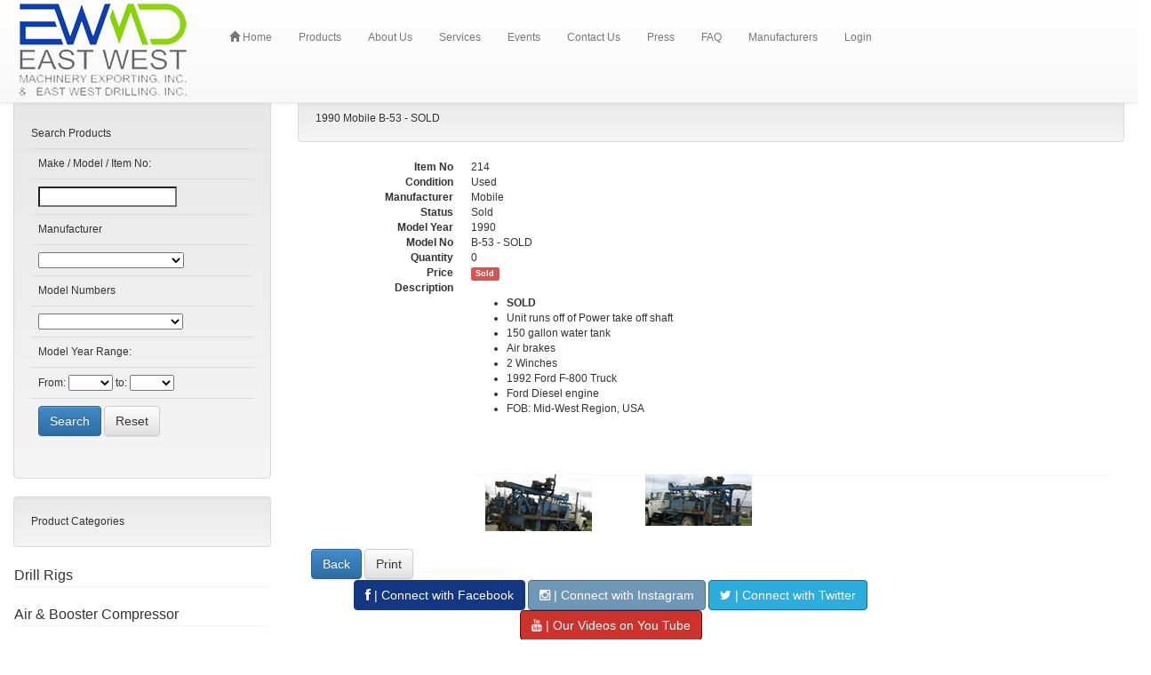

--- FILE ---
content_type: text/html; charset=utf-8
request_url: https://ewdrilling.com/Products/Details/214/1990-Mobile-B-53-SOLD
body_size: 48009
content:

<!DOCTYPE html>
<html>
<head>
    <meta charset="utf-8" />
    <meta name="viewport" content="width=device-width, initial-scale=1.0">
    <title>1990 Mobile B-53 - SOLD | Best Used/Rebuilt Machinery at East West Drilling </title>
    <meta name="description" content="Meeting The Needs of Drillers Around The World we provide Quality Used/Rebuilt/New drilling machinery servicing worldwide needs." />



    <link href="/Content/css?v=hlWQGyIXZpAkMpZJYK3d2k_lJqkTYhEZZowCUKf09i01" rel="stylesheet"/>

    <script src="/bundles/modernizr?v=wBEWDufH_8Md-Pbioxomt90vm6tJN2Pyy9u9zHtWsPo1"></script>

    <meta name="google-translate-customization" content="d247f4f20f1f7bc6-248734da972d71e7-g1034763d4d11b44a-12">
</head>
<body>
    <nav class="navbar navbar-default navbar-fixed-top" role="navigation">
        <div class="container-fluid col-md-2">


                <img alt="East West Machinery Logo" src="/content/Images/EWMD.png" />
                <div class="navbar-header">
                    <button type="button" class="navbar-toggle" data-toggle="collapse" data-target=".navbar-collapse">
                        <span class="icon-bar"></span>
                        <span class="icon-bar"></span>
                        <span class="icon-bar"></span>
                    </button>
                </div>

            </div>

            <div class="col-md-8">

                
<div class="collapse navbar-collapse">
    <br />
    <ul class="nav navbar-nav">

        <li>
            <a href="/" title="Home"><span class="glyphicon glyphicon-home"></span> Home</a>
        </li>


                <li>
<a href="/Products">Products</a>                </li>
                <li>
<a href="/Home/Article/1">About Us</a>                </li>
                <li>
<a href="/Home/Article/3">Services</a>                </li>
                <li>
<a href="/Events">Events</a>                </li>
                <li>
<a href="/Home/ContactUs/1">Contact Us</a>                </li>
                <li>
<a href="/News">Press</a>                </li>
                <li>
<a href="/FAQ">FAQ</a>                </li>
                <li>
<a href="/Manufacturers">Manufacturers</a>                </li>
                    <li><a href="/acc">Login</a></li>
                <li>
        <div  id="google_translate_element"></div>
        <script type="text/javascript">
            function googleTranslateElementInit() {
                new google.translate.TranslateElement({ pageLanguage: 'en', includedLanguages: 'ar,es,fr,it,nl,tr', layout: google.translate.TranslateElement.InlineLayout.SIMPLE }, 'google_translate_element');
            }
        </script>
        <script type="text/javascript" src="//translate.google.com/translate_a/element.js?cb=googleTranslateElementInit"></script>


              </li>


    </ul>
</div>


            </div>

            


</nav>


    <script src="/bundles/jquery?v=FVs3ACwOLIVInrAl5sdzR2jrCDmVOWFbZMY6g6Q0ulE1"></script>

    <script src="/bundles/bootstrap?v=YGzMvN2izpsFu1TvkT7vrNBJsv97By4CRbGqUnzoA481"></script>

    






    


<link rel="stylesheet" href="/Content/blueimp-galley.min.css">
<link href="/Content/bootstrap-image-gallery.css" rel="stylesheet" />


<!-- Begin Body -->
<div class="container-fluid">

    
<div class="col-sm-3">
    <br /><br />
    <div id="sidebar">

<form action="/Products/Listing" method="get">            <div class="well">
                <h3>Search Products</h3>
                <table class="table small">
                    <tr><td>Make / Model / Item No:</td></tr>
                    <tr><td><input id="searchString" name="searchString" type="text" value="" />
                        <input type="hidden" name="id" value="" />
                        </td></tr>
  
                    <tr><td>Manufacturer</td></tr>
                    <tr><td><select id="mfg" name="mfg"><option value=""></option>
<option value="1269">Acker</option>
<option value="256">AirComp</option>
<option value="263">Air-X-Changer</option>
<option value="138">Allmand</option>
<option value="4298">Alturnamats&#174; </option>
<option value="216">American</option>
<option value="90">Ariel</option>
<option value="2">Atlas Copco</option>
<option value="155">Boart Longyear</option>
<option value="145">Braden</option>
<option value="50">Bucyrus Erie</option>
<option value="2279">Bully Dog</option>
<option value="4">Canterra</option>
<option value="142">Case</option>
<option value="45">Caterpillar</option>
<option value="259">CCC</option>
<option value="1270">Chevy</option>
<option value="5">Chicago Pneumatic</option>
<option value="6">CME Drill</option>
<option value="58">Cummins</option>
<option value="93">Cyclone</option>
<option value="82">DeepRock</option>
<option value="3293">Derex</option>
<option value="60">Detroit</option>
<option value="61">Deutz</option>
<option value="153">Diedrich</option>
<option value="1274">Doosan</option>
<option value="8">Driltech</option>
<option value="121">East West Drilling</option>
<option value="226">Emsco</option>
<option value="3282">Epiroc (Atlas Copco)</option>
<option value="67">Failing</option>
<option value="83">FMC</option>
<option value="254">Fontaine</option>
<option value="59">Ford</option>
<option value="52">Foremost Barber</option>
<option value="205">Freightliner</option>
<option value="206">Fruehauf</option>
<option value="108">FUNK Box</option>
<option value="258">Furukawa</option>
<option value="9">Gardner Denver</option>
<option value="146">Gearmatic</option>
<option value="15">Generic</option>
<option value="158">Gill Rock</option>
<option value="1273">Gus Pech</option>
<option value="214">Halco</option>
<option value="80">Hercules</option>
<option value="4295">Hughes Christensen</option>
<option value="151">Husco</option>
<option value="134">Hydra-Zorb</option>
<option value="113">IDECO</option>
<option value="3287">Infinity Tool</option>
<option value="88">Ingersoll-Rand</option>
<option value="3290">Inpol</option>
<option value="76">International</option>
<option value="4293">JLG</option>
<option value="57">John Deere</option>
<option value="106">Joy</option>
<option value="3289">Kano Laboratories</option>
<option value="173">Kato</option>
<option value="169">Keystone</option>
<option value="3286">Klemm</option>
<option value="77">Kunkle Valve</option>
<option value="144">Lincoln</option>
<option value="222">Mattco</option>
<option value="99">Mayhew</option>
<option value="187">MCM</option>
<option value="143">Miller</option>
<option value="74">Mission</option>
<option value="232">Mitsubishi</option>
<option value="49">Mobile</option>
<option value="85">Moeller</option>
<option value="152">Mud Puppy</option>
<option value="75">Napa</option>
<option value="19">National Oilfield</option>
<option value="62">OilWell</option>
<option value="211">Parker</option>
<option value="56">Perkins</option>
<option value="104">Peterbilt</option>
<option value="110">Petol Gearench Tools</option>
<option value="87">PortaDrill</option>
<option value="246">Pulstar</option>
<option value="260">Reed</option>
<option value="10">Reedrill</option>
<option value="11">Reichdrill</option>
<option value="1275">Rexroth</option>
<option value="133">RKI</option>
<option value="43">Rock Drills USA</option>
<option value="102">Rock Hog</option>
<option value="230">Same</option>
<option value="160">Sandvik</option>
<option value="12">Schramm</option>
<option value="64">Shop-built Drill Rigs</option>
<option value="13">Simco</option>
<option value="78">SKF</option>
<option value="208">Skytop Brewster</option>
<option value="120">Smeal</option>
<option value="34">Soilmec</option>
<option value="4294">Spang &amp; Company</option>
<option value="51">Speedstar</option>
<option value="17">Sprague &amp; Henwood S&amp;H</option>
<option value="36">Sterling</option>
<option value="18">Sullair</option>
<option value="215">Sumlar</option>
<option value="39">Texoma</option>
<option value="79">Timken / National</option>
<option value="4296">Trident</option>
<option value="149">Vickers</option>
<option value="161">Volvo </option>
<option value="40">Watson</option>
<option value="65">Wheatley</option>
<option value="189">Wilden</option>
<option value="164">Wilson</option>
<option value="4299">Wrayline</option>
<option value="261">Yamada</option>
</select></td></tr>

                   
                    <tr><td>Model Numbers</td></tr>
                    <tr><td><select id="ModelNo" name="ModelNo"><option value=""></option>
<option value="0">Select a Manufacturer first</option>
</select></td></tr>
                    
                    <tr><td>Model Year Range:</td></tr>
                    <tr><td>From:
                        <select id="startYear" name="startYear"><option value=""></option>
<option value="0">0</option>
<option value="1969">1969</option>
<option value="1973">1973</option>
<option value="1974">1974</option>
<option value="1975">1975</option>
<option value="1976">1976</option>
<option value="1977">1977</option>
<option value="1978">1978</option>
<option value="1979">1979</option>
<option value="1980">1980</option>
<option value="1981">1981</option>
<option value="1982">1982</option>
<option value="1984">1984</option>
<option value="1985">1985</option>
<option value="1986">1986</option>
<option value="1987">1987</option>
<option value="1988">1988</option>
<option value="1989">1989</option>
<option value="1990">1990</option>
<option value="1991">1991</option>
<option value="1992">1992</option>
<option value="1993">1993</option>
<option value="1994">1994</option>
<option value="1995">1995</option>
<option value="1996">1996</option>
<option value="1997">1997</option>
<option value="1998">1998</option>
<option value="1999">1999</option>
<option value="2000">2000</option>
<option value="2001">2001</option>
<option value="2002">2002</option>
<option value="2003">2003</option>
<option value="2004">2004</option>
<option value="2005">2005</option>
<option value="2006">2006</option>
<option value="2007">2007</option>
<option value="2008">2008</option>
<option value="2009">2009</option>
<option value="2010">2010</option>
<option value="2011">2011</option>
<option value="2012">2012</option>
<option value="2013">2013</option>
<option value="2014">2014</option>
<option value="2015">2015</option>
<option value="2016">2016</option>
<option value="2017">2017</option>
<option value="2018">2018</option>
<option value="2020">2020</option>
<option value="2023">2023</option>
<option value="2024">2024</option>
<option value="2025">2025</option>
<option value="2026">2026</option>
</select> to: 
                        <select id="endYear" name="endYear"><option value=""></option>
<option value="0">0</option>
<option value="1969">1969</option>
<option value="1973">1973</option>
<option value="1974">1974</option>
<option value="1975">1975</option>
<option value="1976">1976</option>
<option value="1977">1977</option>
<option value="1978">1978</option>
<option value="1979">1979</option>
<option value="1980">1980</option>
<option value="1981">1981</option>
<option value="1982">1982</option>
<option value="1984">1984</option>
<option value="1985">1985</option>
<option value="1986">1986</option>
<option value="1987">1987</option>
<option value="1988">1988</option>
<option value="1989">1989</option>
<option value="1990">1990</option>
<option value="1991">1991</option>
<option value="1992">1992</option>
<option value="1993">1993</option>
<option value="1994">1994</option>
<option value="1995">1995</option>
<option value="1996">1996</option>
<option value="1997">1997</option>
<option value="1998">1998</option>
<option value="1999">1999</option>
<option value="2000">2000</option>
<option value="2001">2001</option>
<option value="2002">2002</option>
<option value="2003">2003</option>
<option value="2004">2004</option>
<option value="2005">2005</option>
<option value="2006">2006</option>
<option value="2007">2007</option>
<option value="2008">2008</option>
<option value="2009">2009</option>
<option value="2010">2010</option>
<option value="2011">2011</option>
<option value="2012">2012</option>
<option value="2013">2013</option>
<option value="2014">2014</option>
<option value="2015">2015</option>
<option value="2016">2016</option>
<option value="2017">2017</option>
<option value="2018">2018</option>
<option value="2020">2020</option>
<option value="2023">2023</option>
<option value="2024">2024</option>
<option value="2025">2025</option>
<option value="2026">2026</option>
</select> </td></tr> 
                    <tr><td>
                        <input type="submit" value="Search" class="btn btn-primary" />
                        <a class="btn btn-default" href="/Products/Listing">Reset</a>

                        
                        </td></tr>
                    
                </table>
            </div>
</form>


        <div class="sidebar-nav" >
            <div class="well">
                Product Categories
            </div>
            <!-- begin left nav -->

            <div class="accordion accordion-body" id="accordion2">

                <!-- group start -->
                        <div class="panel ">
                            <div class="panel-title">
                                <a class="accordion-toggle leftnav-primary" data-toggle="collapse" data-parent="#accordion2" href="#collapse0">
                                    Drill Rigs 
                                </a>
                            </div>
                            <div id="collapse0" class="accordion-body collapse">
                                <!-- add "in" to class to load acc section open -->
                                <div class="accordion-inner">
                                    <ul class="nav nav-pills nav-stacked">
                            <li><a href="/Products/catList/211">Water Well Drill Rigs </a></li>
                            <li><a href="/Products/catList/212">Oil &amp; Gas Drill Rigs </a></li>
                            <li><a href="/Products/catList/213">Blast Hole Drills Rigs </a></li>
                            <li><a href="/Products/catList/214">Exploration Drill Rigs </a></li>
                            <li><a href="/Products/catList/215">Geotechnical Drill Rigs </a></li>
                            <li><a href="/Products/catList/216">Geothermal Drill Rigs </a></li>
                            <li><a href="/Products/catList/217">Auger Drill Rigs </a></li>
                            <li><a href="/Products/catList/218">Core Drill Rigs </a></li>
                            <li><a href="/Products/catList/219">Cable Tool Rigs</a></li>
                            <li><a href="/Products/catList/220">Foundation/Caisson Drill Rigs </a></li>
                            <li><a href="/Products/catList/221">Horizontal Drill Rigs </a></li>
                            <li><a href="/Products/catList/222">Helicopter Drill Rigs </a></li>
                            <li><a href="/Products/catList/223">Top Head Drive Drills</a></li>
                            <li><a href="/Products/catList/224">Table Drive Drills </a></li>
                            <li><a href="/Products/catList/225">Truck mounted </a></li>
                            <li><a href="/Products/catList/226">Track mounted </a></li>
                            <li><a href="/Products/catList/227">Trailer mounted </a></li>
                            <li><a href="/Products/catList/228">Skid mounted</a></li>
                            <li><a href="/Products/catList/395">Rock Drills</a></li>
                            <li><a href="/Products/catList/396">Coiled Tubing Rig</a></li>
                            <li><a href="/Products/catList/1396">RC Flooded Reverse Drill Rigs</a></li>


                                    </ul>

                                </div>
                            </div>
                        </div> <!-- end group -->
                        <div class="panel ">
                            <div class="panel-title">
                                <a class="accordion-toggle leftnav-primary" data-toggle="collapse" data-parent="#accordion2" href="#collapse1">
                                    Air &amp; Booster Compressor 
                                </a>
                            </div>
                            <div id="collapse1" class="accordion-body collapse">
                                <!-- add "in" to class to load acc section open -->
                                <div class="accordion-inner">
                                    <ul class="nav nav-pills nav-stacked">
                            <li><a href="/Products/catList/229">Air Compressors </a></li>
                            <li><a href="/Products/catList/230">Air Boosters</a></li>
                            <li><a href="/Products/catList/231">Air Ends  </a></li>
                            <li><a href="/Products/catList/232">Air Booster &amp; Air Compressor Combination </a></li>
                            <li><a href="/Products/catList/233">Parts </a></li>
                            <li><a href="/Products/catList/234">Pumps </a></li>
                            <li><a href="/Products/catList/235">Filters </a></li>
                            <li><a href="/Products/catList/236">Fluids </a></li>


                                    </ul>

                                </div>
                            </div>
                        </div> <!-- end group -->
                        <div class="panel ">
                            <div class="panel-title">
                                <a class="accordion-toggle leftnav-primary" data-toggle="collapse" data-parent="#accordion2" href="#collapse2">
                                    Mud Pumps &amp; Systems
                                </a>
                            </div>
                            <div id="collapse2" class="accordion-body collapse">
                                <!-- add "in" to class to load acc section open -->
                                <div class="accordion-inner">
                                    <ul class="nav nav-pills nav-stacked">
                            <li><a href="/Products/catList/237">Duplex Mud Pumps</a></li>
                            <li><a href="/Products/catList/238">Triplex Mud Pumps </a></li>
                            <li><a href="/Products/catList/239">Diaphragm Pumps </a></li>
                            <li><a href="/Products/catList/240">Centrifugal Pumps </a></li>
                            <li><a href="/Products/catList/241">Shaker Systems</a></li>
                            <li><a href="/Products/catList/242">Tank Systems</a></li>
                            <li><a href="/Products/catList/243">Expendable Parts</a></li>
                            <li><a href="/Products/catList/244">Parts </a></li>
                            <li><a href="/Products/catList/245">Fluids </a></li>


                                    </ul>

                                </div>
                            </div>
                        </div> <!-- end group -->
                        <div class="panel ">
                            <div class="panel-title">
                                <a class="accordion-toggle leftnav-primary" data-toggle="collapse" data-parent="#accordion2" href="#collapse3">
                                    Engines &amp; Generator Sets  
                                </a>
                            </div>
                            <div id="collapse3" class="accordion-body collapse">
                                <!-- add "in" to class to load acc section open -->
                                <div class="accordion-inner">
                                    <ul class="nav nav-pills nav-stacked">
                            <li><a href="/Products/catList/246">Diesel Engines </a></li>
                            <li><a href="/Products/catList/247">Gas Engines </a></li>
                            <li><a href="/Products/catList/248">Natural Gas Engines </a></li>
                            <li><a href="/Products/catList/249">Electric Engines </a></li>
                            <li><a href="/Products/catList/250">Diesel GenSets</a></li>
                            <li><a href="/Products/catList/251">Gas GenSets</a></li>
                            <li><a href="/Products/catList/252">Natural Gas GenSets </a></li>
                            <li><a href="/Products/catList/253">Electric GenSets </a></li>
                            <li><a href="/Products/catList/254">Parts </a></li>
                            <li><a href="/Products/catList/255">Filters</a></li>
                            <li><a href="/Products/catList/256">Fluids </a></li>


                                    </ul>

                                </div>
                            </div>
                        </div> <!-- end group -->
                        <div class="panel ">
                            <div class="panel-title">
                                <a class="accordion-toggle leftnav-primary" data-toggle="collapse" data-parent="#accordion2" href="#collapse4">
                                    DTH Hammers &amp; Bits
                                </a>
                            </div>
                            <div id="collapse4" class="accordion-body collapse">
                                <!-- add "in" to class to load acc section open -->
                                <div class="accordion-inner">
                                    <ul class="nav nav-pills nav-stacked">
                            <li><a href="/Products/catList/257">DTH Hammers </a></li>
                            <li><a href="/Products/catList/258">Bits for DTH Hammers </a></li>
                            <li><a href="/Products/catList/259">Tri-Cone Bits (TCI)</a></li>
                            <li><a href="/Products/catList/260">Mill Tooth Bits</a></li>
                            <li><a href="/Products/catList/261">Steel Tooth Bits</a></li>
                            <li><a href="/Products/catList/262">Drag Bits </a></li>
                            <li><a href="/Products/catList/263">Holeopener TCI Bits </a></li>
                            <li><a href="/Products/catList/264">Open Bearings</a></li>
                            <li><a href="/Products/catList/265">Sealed Bearings</a></li>
                            <li><a href="/Products/catList/266">Carbide Inserts  </a></li>
                            <li><a href="/Products/catList/267">Parts </a></li>
                            <li><a href="/Products/catList/2397">PDC Bits</a></li>
                            <li><a href="/Products/catList/2398">Cable Tool Bits</a></li>


                                    </ul>

                                </div>
                            </div>
                        </div> <!-- end group -->
                        <div class="panel ">
                            <div class="panel-title">
                                <a class="accordion-toggle leftnav-primary" data-toggle="collapse" data-parent="#accordion2" href="#collapse5">
                                    Components for Drills &amp; Machinery
                                </a>
                            </div>
                            <div id="collapse5" class="accordion-body collapse">
                                <!-- add "in" to class to load acc section open -->
                                <div class="accordion-inner">
                                    <ul class="nav nav-pills nav-stacked">
                            <li><a href="/Products/catList/268">Top Head Drives</a></li>
                            <li><a href="/Products/catList/269">Towers for Drills </a></li>
                            <li><a href="/Products/catList/270">Hydraulic Motors </a></li>
                            <li><a href="/Products/catList/271">Hydraulic Cylinders </a></li>
                            <li><a href="/Products/catList/272">Water Injection Pumps</a></li>
                            <li><a href="/Products/catList/273">Winches </a></li>
                            <li><a href="/Products/catList/274">Attachments </a></li>
                            <li><a href="/Products/catList/275">Parts for Drills</a></li>
                            <li><a href="/Products/catList/276">Filters for Drills </a></li>
                            <li><a href="/Products/catList/277">Fluids for Drills </a></li>
                            <li><a href="/Products/catList/1397">Rotary Table Drives</a></li>


                                    </ul>

                                </div>
                            </div>
                        </div> <!-- end group -->
                        <div class="panel ">
                            <div class="panel-title">
                                <a class="accordion-toggle leftnav-primary" data-toggle="collapse" data-parent="#accordion2" href="#collapse6">
                                    Drilling Equipment &amp; Tooling 
                                </a>
                            </div>
                            <div id="collapse6" class="accordion-body collapse">
                                <!-- add "in" to class to load acc section open -->
                                <div class="accordion-inner">
                                    <ul class="nav nav-pills nav-stacked">
                            <li><a href="/Products/catList/278">Drill Tooling</a></li>
                            <li><a href="/Products/catList/279">Drill Pipe </a></li>
                            <li><a href="/Products/catList/280">Core Pipe </a></li>
                            <li><a href="/Products/catList/281">Pipe Breakout &amp; Handling Systems</a></li>
                            <li><a href="/Products/catList/282">Rig Ramps &amp; Base</a></li>
                            <li><a href="/Products/catList/283">Dog Houses </a></li>
                            <li><a href="/Products/catList/284">Tanks</a></li>
                            <li><a href="/Products/catList/285">BOP</a></li>
                            <li><a href="/Products/catList/286">Wrenches</a></li>
                            <li><a href="/Products/catList/287">Stabilizers </a></li>
                            <li><a href="/Products/catList/288">Drill Collars</a></li>
                            <li><a href="/Products/catList/289">Starter Rods</a></li>
                            <li><a href="/Products/catList/290">Rod Lifters </a></li>
                            <li><a href="/Products/catList/291">Table Bushings </a></li>
                            <li><a href="/Products/catList/292">Slips </a></li>
                            <li><a href="/Products/catList/293">Head Spindles </a></li>
                            <li><a href="/Products/catList/294">Fishing Tools </a></li>
                            <li><a href="/Products/catList/295">Sub Adapters</a></li>
                            <li><a href="/Products/catList/296">Shank Adapters </a></li>
                            <li><a href="/Products/catList/297">Elevators </a></li>
                            <li><a href="/Products/catList/298">Pipe Breakout Systems</a></li>
                            <li><a href="/Products/catList/299">Pipe Handling Systems </a></li>
                            <li><a href="/Products/catList/300">Pipe Tubs</a></li>
                            <li><a href="/Products/catList/301">Mud Boats </a></li>
                            <li><a href="/Products/catList/302">Water Tanks</a></li>
                            <li><a href="/Products/catList/303">Fuel Tanks</a></li>
                            <li><a href="/Products/catList/304">Attachments </a></li>
                            <li><a href="/Products/catList/305">Fluids</a></li>
                            <li><a href="/Products/catList/306">Parts</a></li>
                            <li><a href="/Products/catList/2399">Drill Stem</a></li>


                                    </ul>

                                </div>
                            </div>
                        </div> <!-- end group -->
                        <div class="panel ">
                            <div class="panel-title">
                                <a class="accordion-toggle leftnav-primary" data-toggle="collapse" data-parent="#accordion2" href="#collapse7">
                                    Construction Equipment &amp; Machinery 
                                </a>
                            </div>
                            <div id="collapse7" class="accordion-body collapse">
                                <!-- add "in" to class to load acc section open -->
                                <div class="accordion-inner">
                                    <ul class="nav nav-pills nav-stacked">
                            <li><a href="/Products/catList/307">Cranes </a></li>
                            <li><a href="/Products/catList/308">Wheel Loaders</a></li>
                            <li><a href="/Products/catList/309">Track Loaders </a></li>
                            <li><a href="/Products/catList/310">Excavators </a></li>
                            <li><a href="/Products/catList/311">Trenchers</a></li>
                            <li><a href="/Products/catList/312">Motorgraders</a></li>
                            <li><a href="/Products/catList/313">Concrete Trucks </a></li>
                            <li><a href="/Products/catList/314">Bulldozers</a></li>
                            <li><a href="/Products/catList/315">Backhoes </a></li>
                            <li><a href="/Products/catList/316">Rollers</a></li>
                            <li><a href="/Products/catList/317">Tractors </a></li>
                            <li><a href="/Products/catList/318">Light Towers </a></li>
                            <li><a href="/Products/catList/319">Welders </a></li>
                            <li><a href="/Products/catList/320">Vacuum </a></li>
                            <li><a href="/Products/catList/321">Trailers </a></li>
                            <li><a href="/Products/catList/322">Grout Pumps</a></li>
                            <li><a href="/Products/catList/323">Skid Steers </a></li>
                            <li><a href="/Products/catList/324">Truck mounted </a></li>
                            <li><a href="/Products/catList/325">Track mounted </a></li>
                            <li><a href="/Products/catList/326">Attachments </a></li>
                            <li><a href="/Products/catList/327">Parts </a></li>
                            <li><a href="/Products/catList/328">Components </a></li>
                            <li><a href="/Products/catList/329">Filters </a></li>
                            <li><a href="/Products/catList/330">Fluids </a></li>
                            <li><a href="/Products/catList/2400">Lifts</a></li>
                            <li><a href="/Products/catList/2401">Ground Heater</a></li>


                                    </ul>

                                </div>
                            </div>
                        </div> <!-- end group -->
                        <div class="panel ">
                            <div class="panel-title">
                                <a class="accordion-toggle leftnav-primary" data-toggle="collapse" data-parent="#accordion2" href="#collapse8">
                                    Trucks - Pump Hoist, Service &amp; Water
                                </a>
                            </div>
                            <div id="collapse8" class="accordion-body collapse">
                                <!-- add "in" to class to load acc section open -->
                                <div class="accordion-inner">
                                    <ul class="nav nav-pills nav-stacked">
                            <li><a href="/Products/catList/331">Pump Hoist Trucks </a></li>
                            <li><a href="/Products/catList/332">Water Tender Trucks </a></li>
                            <li><a href="/Products/catList/333">Service &amp; Support Trucks </a></li>
                            <li><a href="/Products/catList/334">Trucks </a></li>
                            <li><a href="/Products/catList/335">Cars </a></li>
                            <li><a href="/Products/catList/336">Auto Cranes </a></li>
                            <li><a href="/Products/catList/337">Flat Beds</a></li>
                            <li><a href="/Products/catList/338">Grout Pumps </a></li>
                            <li><a href="/Products/catList/339">Winch Trucks </a></li>
                            <li><a href="/Products/catList/340">Attachments </a></li>
                            <li><a href="/Products/catList/341">Parts </a></li>
                            <li><a href="/Products/catList/342">Filters </a></li>
                            <li><a href="/Products/catList/343">Fluids </a></li>


                                    </ul>

                                </div>
                            </div>
                        </div> <!-- end group -->
                        <div class="panel ">
                            <div class="panel-title">
                                <a class="accordion-toggle leftnav-primary" data-toggle="collapse" data-parent="#accordion2" href="#collapse9">
                                    Parts
                                </a>
                            </div>
                            <div id="collapse9" class="accordion-body collapse">
                                <!-- add "in" to class to load acc section open -->
                                <div class="accordion-inner">
                                    <ul class="nav nav-pills nav-stacked">
                            <li><a href="/Products/catList/344">Filters</a></li>
                            <li><a href="/Products/catList/345">Fluids</a></li>
                            <li><a href="/Products/catList/346">After Market Parts</a></li>
                            <li><a href="/Products/catList/347">Genuine Parts</a></li>
                            <li><a href="/Products/catList/348">Custom Built Parts</a></li>
                            <li><a href="/Products/catList/349">Machinery Parts</a></li>
                            <li><a href="/Products/catList/350">Truck &amp; Vehicle Parts </a></li>
                            <li><a href="/Products/catList/351">Drill Rig Parts</a></li>
                            <li><a href="/Products/catList/352">Air Compressor Parts</a></li>
                            <li><a href="/Products/catList/353">Expendable Mud Pump Parts </a></li>
                            <li><a href="/Products/catList/354">Construction Machinery Parts </a></li>
                            <li><a href="/Products/catList/355">Engine Parts</a></li>
                            <li><a href="/Products/catList/356">Equipment Parts  </a></li>
                            <li><a href="/Products/catList/357">Electronic Parts </a></li>
                            <li><a href="/Products/catList/358">Gears </a></li>
                            <li><a href="/Products/catList/359">Valves </a></li>
                            <li><a href="/Products/catList/360">Seals &amp; Packings </a></li>
                            <li><a href="/Products/catList/361">Bearings </a></li>
                            <li><a href="/Products/catList/362">Nuts &amp; Bolts </a></li>
                            <li><a href="/Products/catList/363">Screws </a></li>
                            <li><a href="/Products/catList/364">Rings </a></li>
                            <li><a href="/Products/catList/365">Washers </a></li>
                            <li><a href="/Products/catList/366">Hose Clamps </a></li>
                            <li><a href="/Products/catList/367">Repair Kits </a></li>
                            <li><a href="/Products/catList/368">Service Kits</a></li>
                            <li><a href="/Products/catList/369">Gauges </a></li>
                            <li><a href="/Products/catList/370">Adapters </a></li>
                            <li><a href="/Products/catList/371">Lights &amp; Bulbs &amp; Markers </a></li>
                            <li><a href="/Products/catList/372">Hydraulic Hoses </a></li>
                            <li><a href="/Products/catList/373">Hoses </a></li>
                            <li><a href="/Products/catList/374">Caps </a></li>
                            <li><a href="/Products/catList/375">Bushings &amp; Sleeves </a></li>
                            <li><a href="/Products/catList/376">DTH Hammer Parts </a></li>
                            <li><a href="/Products/catList/377">Wrenches </a></li>
                            <li><a href="/Products/catList/378">Cables </a></li>
                            <li><a href="/Products/catList/379">Batteries </a></li>
                            <li><a href="/Products/catList/380">Controls  </a></li>
                            <li><a href="/Products/catList/381">Pins </a></li>
                            <li><a href="/Products/catList/382">Springs </a></li>
                            <li><a href="/Products/catList/383">Switches </a></li>
                            <li><a href="/Products/catList/384">Sensors </a></li>
                            <li><a href="/Products/catList/385">Radiators </a></li>
                            <li><a href="/Products/catList/386">Pans </a></li>
                            <li><a href="/Products/catList/387">Guides </a></li>
                            <li><a href="/Products/catList/388">Sprockets </a></li>


                                    </ul>

                                </div>
                            </div>
                        </div> <!-- end group -->
                        <div class="panel ">
                            <div class="panel-title">
                                <a class="accordion-toggle leftnav-primary" data-toggle="collapse" data-parent="#accordion2" href="#collapse10">
                                    Equipment &amp; Tooling
                                </a>
                            </div>
                            <div id="collapse10" class="accordion-body collapse">
                                <!-- add "in" to class to load acc section open -->
                                <div class="accordion-inner">
                                    <ul class="nav nav-pills nav-stacked">
                            <li><a href="/Products/catList/389">Machinery </a></li>
                            <li><a href="/Products/catList/390">Equipment </a></li>
                            <li><a href="/Products/catList/391">Products </a></li>
                            <li><a href="/Products/catList/392">Shop Tools</a></li>
                            <li><a href="/Products/catList/393">Tools </a></li>
                            <li><a href="/Products/catList/394">Attachments </a></li>


                                    </ul>

                                </div>
                            </div>
                        </div> <!-- end group -->


            </div>
            <!-- /left nav -->

            <div class="well">
                Special Categories
            </div>
            
            <div class="accordion accordion-body" id="accordion2">

                <!-- group start -->
                        <div class="panel ">
                                 <!-- add "in" to class to load acc section open -->
                            <ul class="nav nav-pills nav-stacked">
                                <li><a href="/Products/Specials/New">New Products</a></li>
                                <li><a href="/Products/Specials/Featured">Featured Products</a></li>
                                <li><a href="/Products/Specials/Sold">Sold Products</a></li>
                            </ul>

                        </div> <!-- end group -->
            </div>
        </div>
    </div>



</div>


    <div class="col-sm-9">
        <br />
        <h1 class="well">1990 Mobile B-53 - SOLD</h1>



        <div class="col col-md-12">
            <dl class="dl-horizontal">


                <dt>
                    Item No
                </dt>

                <dd>
                    214
                </dd>
                <dt>
                    Condition
                </dt>

                <dd>
                    Used
                </dd>
                <dt>
                    Manufacturer
                </dt>

                <dd>
                    Mobile
                </dd>

                <dt>
                    Status
                </dt>

                <dd>
                    Sold
                </dd>

                <dt>
                    Model Year
                </dt>

                <dd>
                    1990
                </dd>

                <dt>
                    Model No
                </dt>

                <dd>
                    B-53 - SOLD
                </dd>
                <dt>
                    Quantity
                </dt>

                <dd>
                    0
                </dd>

                <dt>
                    Price
                </dt>

                <dd>
                    <span class='label label-danger'>Sold</span>
                </dd>


                <dt>
                    Description
                </dt>
                <dd>
                    <br />
                </dd>

                <dt>

                </dt>
                <dd>
                    <ul>
<li><strong>SOLD</strong></li>
<li>Unit runs off of Power take off  shaft</li>
<li>150 gallon water tank</li>
<li>Air brakes</li>
<li>2 Winches</li>
<li>1992 Ford F-800  Truck</li>
<li>Ford Diesel engine</li>
<li>FOB: Mid-West Region, USA</li>
</ul>
                </dd>


            </dl>
        </div>



        <div class="col col-md-12">
            <dl class="dl-horizontal">

                <dt></dt>
                <dd>


                    <div class="panel">
                        <br /><br />
                        <div id="blueimp-gallery" class="blueimp-gallery blueimp-gallery-controls">
                            <div class="slides"></div>
                            <h3 class="title"></h3>
                            <a class="prev">‹</a>
                            <a class="next">›</a>
                            <a class="close">×</a>
                            <a class="play-pause"></a>

                            <ol class="indicator"></ol>
                        </div>

                        <div id="links">

                                    <div class="col-xs-pull-0"> </div>
                                    <div class="col-sm-6 col-md-3 col-lg-3">
                                        <a href="/Images/Prod/2008.1/214.1.jpg" title="1990 Mobile B-53 - SOLD  214.1.jpg" data-dialog>
                                            <img src="/Images/Prod/2008.1/tn/214.1.jpg" alt="214.1.jpg 1990 Mobile B-53 - SOLD Mobile" class="img-responsive"/>
                                        </a>
                                    </div>
                                    <div class="col-xs-pull-0"> </div>
                                    <div class="col-sm-6 col-md-3 col-lg-3">
                                        <a href="/Images/Prod/2008.1/214.2.jpg" title="1990 Mobile B-53 - SOLD  214.2.jpg" data-dialog>
                                            <img src="/Images/Prod/2008.1/tn/214.2.jpg" alt="214.2.jpg 1990 Mobile B-53 - SOLD Mobile" class="img-responsive"/>
                                        </a>
                                    </div>



                        </div>

                    </div>

                </dd>



            </dl>

        </div>
        <div>

        <div class="col-lg-12 col-md-12 col-sm-12 col-xs-12">
           
                  
                    <a href="javascript: history.go(-1)" class="btn btn-primary">Back</a>
                    <a class="btn btn-default" href="/Products/Print/214">Print</a>


        </div>

    </div>

</div>

<script type="text/javascript">

    $(document).ready(function () {

        $("#toggler").click(function () {
            $(this).toggleClass('active, inactive');
        })


        $("#mfg").change(function () {
            var mfg = $("#mfg").val();

            getModels(mfg);
            getYears(mfg, "")

        });

        $("#ModelNo").change(function () {
            var mfg = $("#mfg").val();
            var modelNo = $("ModelNo").val();

            getYears(mfg, modelNo);
        });



    })
</script>




    


    <hr />
    <footer>
        <br />
        <div class="row">
            <div class="col-md-3"></div>
            <div class="row col-md-7 text-center">
                <a href="https://www.facebook.com/East-West-Drilling-Inc-159243040774201" class="btn btn-facebook" target="_blank"><i class="fa fa-facebook"></i> | Connect with Facebook</a> 
				<a href="https://www.instagram.com/ewmachinerydrilling" class="btn btn-instagram" target="_blank"><i class="fa fa-instagram"></i> | Connect with Instagram</a> 
                <a href="https://twitter.com/EWMachinery" class="btn btn-twitter" target="_blank"><i class="fa fa-twitter"></i> | Connect with Twitter</a> 
                <a href="http://www.youtube.com/user/EWDRILLING" class="btn btn-youtube" target="_blank"><i class="fa fa-youtube"></i> | Our Videos on You Tube</a> 
            </div>
             <div class="container col-md-2"></div>
        </div>



        <br />

        <div class="row">
            <div class="col-md-4"></div>
            <div class="col-md-4 text-center">
                Ph. (949) 722-8643
            </div>
            <div class="col-md-4"></div>
        </div>

        <div class="row">
            <div class="col-md-4"></div>
            <div class="col-md-4 text-center">
                Ph. (570) 966-7312 
            </div>
            <div class="col-md-4"></div>
        </div>
       
        <div class="row">
            <div class="col-md-4"></div>
            <div class="col-md-4 text-center">
                Email: sales@ewdrilling.com
            </div>
            <div class="col-md-4"></div>
        </div>        
        
        <div class="row">
            <div class="col-md-4"></div>
            <div class="col-md-4 text-center"><br />&copy; 2026 East West Machinery / Drilling</div>
            <div class="col-md-4"></div>
        </div>


    </footer>


                 <script src="/Scripts/jquery.blueimp-gallery.min.js"></script>
                <script src="/Scripts/bootstrap-image-gallery.js"></script>
                <script src="/Scripts/images.js"></script>




</body>

</html>


--- FILE ---
content_type: application/javascript
request_url: https://ewdrilling.com/Scripts/jquery.blueimp-gallery.min.js
body_size: 34902
content:
!function (a) { "use strict"; "function" == typeof define && define.amd ? define(["./blueimp-helper"], a) : (window.blueimp = window.blueimp || {}, window.blueimp.Gallery = a(window.blueimp.helper || window.jQuery)) }(function (a) { "use strict"; function b(a, c) { return void 0 === document.body.style.maxHeight ? null : this && this.options === b.prototype.options ? a && a.length ? (this.list = a, this.num = a.length, this.initOptions(c), void this.initialize()) : void this.console.log("blueimp Gallery: No or empty list provided as first argument.", a) : new b(a, c) } return a.extend(b.prototype, { options: { container: "#blueimp-gallery", slidesContainer: "div", titleElement: "h3", displayClass: "blueimp-gallery-display", controlsClass: "blueimp-gallery-controls", singleClass: "blueimp-gallery-single", leftEdgeClass: "blueimp-gallery-left", rightEdgeClass: "blueimp-gallery-right", playingClass: "blueimp-gallery-playing", slideClass: "slide", slideLoadingClass: "slide-loading", slideErrorClass: "slide-error", slideContentClass: "slide-content", toggleClass: "toggle", prevClass: "prev", nextClass: "next", closeClass: "close", playPauseClass: "play-pause", typeProperty: "type", titleProperty: "title", urlProperty: "href", displayTransition: !0, clearSlides: !0, stretchImages: !1, toggleControlsOnReturn: !0, toggleSlideshowOnSpace: !0, enableKeyboardNavigation: !0, closeOnEscape: !0, closeOnSlideClick: !0, closeOnSwipeUpOrDown: !0, emulateTouchEvents: !0, stopTouchEventsPropagation: !1, hidePageScrollbars: !0, disableScroll: !0, carousel: !1, continuous: !0, unloadElements: !0, startSlideshow: !1, slideshowInterval: 5e3, index: 0, preloadRange: 2, transitionSpeed: 400, slideshowTransitionSpeed: void 0, event: void 0, onopen: void 0, onopened: void 0, onslide: void 0, onslideend: void 0, onslidecomplete: void 0, onclose: void 0, onclosed: void 0 }, carouselOptions: { hidePageScrollbars: !1, toggleControlsOnReturn: !1, toggleSlideshowOnSpace: !1, enableKeyboardNavigation: !1, closeOnEscape: !1, closeOnSlideClick: !1, closeOnSwipeUpOrDown: !1, disableScroll: !1, startSlideshow: !0 }, console: window.console && "function" == typeof window.console.log ? window.console : { log: function () { } }, support: function (b) { var c = { touch: void 0 !== window.ontouchstart || window.DocumentTouch && document instanceof DocumentTouch }, d = { webkitTransition: { end: "webkitTransitionEnd", prefix: "-webkit-" }, MozTransition: { end: "transitionend", prefix: "-moz-" }, OTransition: { end: "otransitionend", prefix: "-o-" }, transition: { end: "transitionend", prefix: "" } }, e = function () { var a, d, e = c.transition; document.body.appendChild(b), e && (a = e.name.slice(0, -9) + "ransform", void 0 !== b.style[a] && (b.style[a] = "translateZ(0)", d = window.getComputedStyle(b).getPropertyValue(e.prefix + "transform"), c.transform = { prefix: e.prefix, name: a, translate: !0, translateZ: !!d && "none" !== d })), void 0 !== b.style.backgroundSize && (c.backgroundSize = {}, b.style.backgroundSize = "contain", c.backgroundSize.contain = "contain" === window.getComputedStyle(b).getPropertyValue("background-size"), b.style.backgroundSize = "cover", c.backgroundSize.cover = "cover" === window.getComputedStyle(b).getPropertyValue("background-size")), document.body.removeChild(b) }; return function (a, c) { var d; for (d in c) if (c.hasOwnProperty(d) && void 0 !== b.style[d]) { a.transition = c[d], a.transition.name = d; break } }(c, d), document.body ? e() : a(document).on("DOMContentLoaded", e), c }(document.createElement("div")), requestAnimationFrame: window.requestAnimationFrame || window.webkitRequestAnimationFrame || window.mozRequestAnimationFrame, initialize: function () { return this.initStartIndex(), this.initWidget() === !1 ? !1 : (this.initEventListeners(), this.onslide(this.index), this.ontransitionend(), void (this.options.startSlideshow && this.play())) }, slide: function (a, b) { window.clearTimeout(this.timeout); var c, d, e, f = this.index; if (f !== a && 1 !== this.num) { if (b || (b = this.options.transitionSpeed), this.support.transition) { for (this.options.continuous || (a = this.circle(a)), c = Math.abs(f - a) / (f - a), this.options.continuous && (d = c, c = -this.positions[this.circle(a)] / this.slideWidth, c !== d && (a = -c * this.num + a)), e = Math.abs(f - a) - 1; e;) e -= 1, this.move(this.circle((a > f ? a : f) - e - 1), this.slideWidth * c, 0); a = this.circle(a), this.move(f, this.slideWidth * c, b), this.move(a, 0, b), this.options.continuous && this.move(this.circle(a - c), -(this.slideWidth * c), 0) } else a = this.circle(a), this.animate(f * -this.slideWidth, a * -this.slideWidth, b); this.onslide(a) } }, getIndex: function () { return this.index }, getNumber: function () { return this.num }, prev: function () { (this.options.continuous || this.index) && this.slide(this.index - 1) }, next: function () { (this.options.continuous || this.index < this.num - 1) && this.slide(this.index + 1) }, play: function (a) { var b = this; window.clearTimeout(this.timeout), this.interval = a || this.options.slideshowInterval, this.elements[this.index] > 1 && (this.timeout = this.setTimeout(!this.requestAnimationFrame && this.slide || function (a, c) { b.animationFrameId = b.requestAnimationFrame.call(window, function () { b.slide(a, c) }) }, [this.index + 1, this.options.slideshowTransitionSpeed], this.interval)), this.container.addClass(this.options.playingClass) }, pause: function () { window.clearTimeout(this.timeout), this.interval = null, this.container.removeClass(this.options.playingClass) }, add: function (a) { var b; for (a.concat || (a = Array.prototype.slice.call(a)), this.list.concat || (this.list = Array.prototype.slice.call(this.list)), this.list = this.list.concat(a), this.num = this.list.length, this.num > 2 && null === this.options.continuous && (this.options.continuous = !0, this.container.removeClass(this.options.leftEdgeClass)), this.container.removeClass(this.options.rightEdgeClass).removeClass(this.options.singleClass), b = this.num - a.length; b < this.num; b += 1) this.addSlide(b), this.positionSlide(b); this.positions.length = this.num, this.initSlides(!0) }, resetSlides: function () { this.slidesContainer.empty(), this.slides = [] }, handleClose: function () { var a = this.options; this.destroyEventListeners(), this.pause(), this.container[0].style.display = "none", this.container.removeClass(a.displayClass).removeClass(a.singleClass).removeClass(a.leftEdgeClass).removeClass(a.rightEdgeClass), a.hidePageScrollbars && (document.body.style.overflow = this.bodyOverflowStyle), this.options.clearSlides && this.resetSlides(), this.options.onclosed && this.options.onclosed.call(this) }, close: function () { var a = this, b = function (c) { c.target === a.container[0] && (a.container.off(a.support.transition.end, b), a.handleClose()) }; this.options.onclose && this.options.onclose.call(this), this.support.transition && this.options.displayTransition ? (this.container.on(this.support.transition.end, b), this.container.removeClass(this.options.displayClass)) : this.handleClose() }, circle: function (a) { return (this.num + a % this.num) % this.num }, move: function (a, b, c) { this.translateX(a, b, c), this.positions[a] = b }, translate: function (a, b, c, d) { var e = this.slides[a].style, f = this.support.transition, g = this.support.transform; e[f.name + "Duration"] = d + "ms", e[g.name] = "translate(" + b + "px, " + c + "px)" + (g.translateZ ? " translateZ(0)" : "") }, translateX: function (a, b, c) { this.translate(a, b, 0, c) }, translateY: function (a, b, c) { this.translate(a, 0, b, c) }, animate: function (a, b, c) { if (!c) return void (this.slidesContainer[0].style.left = b + "px"); var d = this, e = (new Date).getTime(), f = window.setInterval(function () { var g = (new Date).getTime() - e; return g > c ? (d.slidesContainer[0].style.left = b + "px", d.ontransitionend(), void window.clearInterval(f)) : void (d.slidesContainer[0].style.left = (b - a) * (Math.floor(g / c * 100) / 100) + a + "px") }, 4) }, preventDefault: function (a) { a.preventDefault ? a.preventDefault() : a.returnValue = !1 }, stopPropagation: function (a) { a.stopPropagation ? a.stopPropagation() : a.cancelBubble = !0 }, onresize: function () { this.initSlides(!0) }, onmousedown: function (a) { a.which && 1 === a.which && "VIDEO" !== a.target.nodeName && (a.preventDefault(), (a.originalEvent || a).touches = [{ pageX: a.pageX, pageY: a.pageY }], this.ontouchstart(a)) }, onmousemove: function (a) { this.touchStart && ((a.originalEvent || a).touches = [{ pageX: a.pageX, pageY: a.pageY }], this.ontouchmove(a)) }, onmouseup: function (a) { this.touchStart && (this.ontouchend(a), delete this.touchStart) }, onmouseout: function (b) { if (this.touchStart) { var c = b.target, d = b.relatedTarget; (!d || d !== c && !a.contains(c, d)) && this.onmouseup(b) } }, ontouchstart: function (a) { this.options.stopTouchEventsPropagation && this.stopPropagation(a); var b = (a.originalEvent || a).touches[0]; this.touchStart = { x: b.pageX, y: b.pageY, time: Date.now() }, this.isScrolling = void 0, this.touchDelta = {} }, ontouchmove: function (a) { this.options.stopTouchEventsPropagation && this.stopPropagation(a); var b, c, d = (a.originalEvent || a).touches[0], e = (a.originalEvent || a).scale, f = this.index; if (!(d.length > 1 || e && 1 !== e)) if (this.options.disableScroll && a.preventDefault(), this.touchDelta = { x: d.pageX - this.touchStart.x, y: d.pageY - this.touchStart.y }, b = this.touchDelta.x, void 0 === this.isScrolling && (this.isScrolling = this.isScrolling || Math.abs(b) < Math.abs(this.touchDelta.y)), this.isScrolling) this.options.closeOnSwipeUpOrDown && this.translateY(f, this.touchDelta.y + this.positions[f], 0); else for (a.preventDefault(), window.clearTimeout(this.timeout), this.options.continuous ? c = [this.circle(f + 1), f, this.circle(f - 1)] : (this.touchDelta.x = b /= !f && b > 0 || f === this.num - 1 && 0 > b ? Math.abs(b) / this.slideWidth + 1 : 1, c = [f], f && c.push(f - 1), f < this.num - 1 && c.unshift(f + 1)) ; c.length;) f = c.pop(), this.translateX(f, b + this.positions[f], 0) }, ontouchend: function (a) { this.options.stopTouchEventsPropagation && this.stopPropagation(a); var b, c, d, e, f, g = this.index, h = this.options.transitionSpeed, i = this.slideWidth, j = Number(Date.now() - this.touchStart.time) < 250, k = j && Math.abs(this.touchDelta.x) > 20 || Math.abs(this.touchDelta.x) > i / 2, l = !g && this.touchDelta.x > 0 || g === this.num - 1 && this.touchDelta.x < 0, m = !k && this.options.closeOnSwipeUpOrDown && (j && Math.abs(this.touchDelta.y) > 20 || Math.abs(this.touchDelta.y) > this.slideHeight / 2); this.options.continuous && (l = !1), b = this.touchDelta.x < 0 ? -1 : 1, this.isScrolling ? m ? this.close() : this.translateY(g, 0, h) : k && !l ? (c = g + b, d = g - b, e = i * b, f = -i * b, this.options.continuous ? (this.move(this.circle(c), e, 0), this.move(this.circle(g - 2 * b), f, 0)) : c >= 0 && c < this.num && this.move(c, e, 0), this.move(g, this.positions[g] + e, h), this.move(this.circle(d), this.positions[this.circle(d)] + e, h), g = this.circle(d), this.onslide(g)) : this.options.continuous ? (this.move(this.circle(g - 1), -i, h), this.move(g, 0, h), this.move(this.circle(g + 1), i, h)) : (g && this.move(g - 1, -i, h), this.move(g, 0, h), g < this.num - 1 && this.move(g + 1, i, h)) }, ontouchcancel: function (a) { this.touchStart && (this.ontouchend(a), delete this.touchStart) }, ontransitionend: function (a) { var b = this.slides[this.index]; a && b !== a.target || (this.interval && this.play(), this.setTimeout(this.options.onslideend, [this.index, b])) }, oncomplete: function (b) { var c, d = b.target || b.srcElement, e = d && d.parentNode; d && e && (c = this.getNodeIndex(e), a(e).removeClass(this.options.slideLoadingClass), "error" === b.type ? (a(e).addClass(this.options.slideErrorClass), this.elements[c] = 3) : this.elements[c] = 2, d.clientHeight > this.container[0].clientHeight && (d.style.maxHeight = this.container[0].clientHeight), this.interval && this.slides[this.index] === e && this.play(), this.setTimeout(this.options.onslidecomplete, [c, e])) }, onload: function (a) { this.oncomplete(a) }, onerror: function (a) { this.oncomplete(a) }, onkeydown: function (a) { switch (a.which || a.keyCode) { case 13: this.options.toggleControlsOnReturn && (this.preventDefault(a), this.toggleControls()); break; case 27: this.options.closeOnEscape && this.close(); break; case 32: this.options.toggleSlideshowOnSpace && (this.preventDefault(a), this.toggleSlideshow()); break; case 37: this.options.enableKeyboardNavigation && (this.preventDefault(a), this.prev()); break; case 39: this.options.enableKeyboardNavigation && (this.preventDefault(a), this.next()) } }, handleClick: function (b) { var c = this.options, d = b.target || b.srcElement, e = d.parentNode, f = function (b) { return a(d).hasClass(b) || a(e).hasClass(b) }; f(c.toggleClass) ? (this.preventDefault(b), this.toggleControls()) : f(c.prevClass) ? (this.preventDefault(b), this.prev()) : f(c.nextClass) ? (this.preventDefault(b), this.next()) : f(c.closeClass) ? (this.preventDefault(b), this.close()) : f(c.playPauseClass) ? (this.preventDefault(b), this.toggleSlideshow()) : e === this.slidesContainer[0] ? (this.preventDefault(b), c.closeOnSlideClick ? this.close() : this.toggleControls()) : e.parentNode && e.parentNode === this.slidesContainer[0] && (this.preventDefault(b), this.toggleControls()) }, onclick: function (a) { return this.options.emulateTouchEvents && this.touchDelta && (Math.abs(this.touchDelta.x) > 20 || Math.abs(this.touchDelta.y) > 20) ? void delete this.touchDelta : this.handleClick(a) }, updateEdgeClasses: function (a) { a ? this.container.removeClass(this.options.leftEdgeClass) : this.container.addClass(this.options.leftEdgeClass), a === this.num - 1 ? this.container.addClass(this.options.rightEdgeClass) : this.container.removeClass(this.options.rightEdgeClass) }, handleSlide: function (a) { this.options.continuous || this.updateEdgeClasses(a), this.loadElements(a), this.options.unloadElements && this.unloadElements(a), this.setTitle(a) }, onslide: function (a) { this.index = a, this.handleSlide(a), this.setTimeout(this.options.onslide, [a, this.slides[a]]) }, setTitle: function (a) { var b = this.slides[a].firstChild.title, c = this.titleElement; c.length && (this.titleElement.empty(), b && c[0].appendChild(document.createTextNode(b))) }, setTimeout: function (a, b, c) { var d = this; return a && window.setTimeout(function () { a.apply(d, b || []) }, c || 0) }, imageFactory: function (b, c) { var d, e, f, g = this, h = this.imagePrototype.cloneNode(!1), i = b, j = this.options.stretchImages, k = function (b) { if (!d) { if (b = { type: b.type, target: e }, !e.parentNode) return g.setTimeout(k, [b]); d = !0, a(h).off("load error", k), j && "load" === b.type && (e.style.background = 'url("' + i + '") center no-repeat', e.style.backgroundSize = j), c(b) } }; return "string" != typeof i && (i = this.getItemProperty(b, this.options.urlProperty), f = this.getItemProperty(b, this.options.titleProperty)), j === !0 && (j = "contain"), j = this.support.backgroundSize && this.support.backgroundSize[j] && j, j ? e = this.elementPrototype.cloneNode(!1) : (e = h, h.draggable = !1), f && (e.title = f), a(h).on("load error", k), h.src = i, e }, createElement: function (b, c) { var d = b && this.getItemProperty(b, this.options.typeProperty), e = d && this[d.split("/")[0] + "Factory"] || this.imageFactory, f = b && e.call(this, b, c); return f || (f = this.elementPrototype.cloneNode(!1), this.setTimeout(c, [{ type: "error", target: f }])), a(f).addClass(this.options.slideContentClass), f }, loadElement: function (b) { this.elements[b] || (this.slides[b].firstChild ? this.elements[b] = a(this.slides[b]).hasClass(this.options.slideErrorClass) ? 3 : 2 : (this.elements[b] = 1, a(this.slides[b]).addClass(this.options.slideLoadingClass), this.slides[b].appendChild(this.createElement(this.list[b], this.proxyListener)))) }, loadElements: function (a) { var b, c = Math.min(this.num, 2 * this.options.preloadRange + 1), d = a; for (b = 0; c > b; b += 1) d += b * (b % 2 === 0 ? -1 : 1), d = this.circle(d), this.loadElement(d) }, unloadElements: function (a) { var b, c, d; for (b in this.elements) this.elements.hasOwnProperty(b) && (d = Math.abs(a - b), d > this.options.preloadRange && d + this.options.preloadRange < this.num && (c = this.slides[b], c.removeChild(c.firstChild), delete this.elements[b])) }, addSlide: function (a) { var b = this.slidePrototype.cloneNode(!1); b.setAttribute("data-index", a), this.slidesContainer[0].appendChild(b), this.slides.push(b) }, positionSlide: function (a) { var b = this.slides[a]; b.style.width = this.slideWidth + "px", this.support.transition && (b.style.left = a * -this.slideWidth + "px", this.move(a, this.index > a ? -this.slideWidth : this.index < a ? this.slideWidth : 0, 0)) }, initSlides: function (b) { var c, d; for (b || (this.positions = [], this.positions.length = this.num, this.elements = {}, this.imagePrototype = document.createElement("img"), this.elementPrototype = document.createElement("div"), this.slidePrototype = document.createElement("div"), a(this.slidePrototype).addClass(this.options.slideClass), this.slides = this.slidesContainer[0].children, c = this.options.clearSlides || this.slides.length !== this.num), this.slideWidth = this.container[0].offsetWidth, this.slideHeight = this.container[0].offsetHeight, this.slidesContainer[0].style.width = this.num * this.slideWidth + "px", c && this.resetSlides(), d = 0; d < this.num; d += 1) c && this.addSlide(d), this.positionSlide(d); this.options.continuous && this.support.transition && (this.move(this.circle(this.index - 1), -this.slideWidth, 0), this.move(this.circle(this.index + 1), this.slideWidth, 0)), this.support.transition || (this.slidesContainer[0].style.left = this.index * -this.slideWidth + "px") }, toggleControls: function () { var a = this.options.controlsClass; this.container.hasClass(a) ? this.container.removeClass(a) : this.container.addClass(a) }, toggleSlideshow: function () { this.interval ? this.pause() : this.play() }, getNodeIndex: function (a) { return parseInt(a.getAttribute("data-index"), 10) }, getNestedProperty: function (a, b) { return b.replace(/\[(?:'([^']+)'|"([^"]+)"|(\d+))\]|(?:(?:^|\.)([^\.\[]+))/g, function (b, c, d, e, f) { var g = f || c || d || e && parseInt(e, 10); b && a && (a = a[g]) }), a }, getDataProperty: function (b, c) { if (b.getAttribute) { var d = b.getAttribute("data-" + c.replace(/([A-Z])/g, "-$1").toLowerCase()); if ("string" == typeof d) { if (/^(true|false|null|-?\d+(\.\d+)?|\{[\s\S]*\}|\[[\s\S]*\])$/.test(d)) try { return a.parseJSON(d) } catch (e) { } return d } } }, getItemProperty: function (a, b) { var c = a[b]; return void 0 === c && (c = this.getDataProperty(a, b), void 0 === c && (c = this.getNestedProperty(a, b))), c }, initStartIndex: function () { var a, b = this.options.index, c = this.options.urlProperty; if (b && "number" != typeof b) for (a = 0; a < this.num; a += 1) if (this.list[a] === b || this.getItemProperty(this.list[a], c) === this.getItemProperty(b, c)) { b = a; break } this.index = this.circle(parseInt(b, 10) || 0) }, initEventListeners: function () { var b = this, c = this.slidesContainer, d = function (a) { var c = b.support.transition && b.support.transition.end === a.type ? "transitionend" : a.type; b["on" + c](a) }; a(window).on("resize", d), a(document.body).on("keydown", d), this.container.on("click", d), this.support.touch ? c.on("touchstart touchmove touchend touchcancel", d) : this.options.emulateTouchEvents && this.support.transition && c.on("mousedown mousemove mouseup mouseout", d), this.support.transition && c.on(this.support.transition.end, d), this.proxyListener = d }, destroyEventListeners: function () { var b = this.slidesContainer, c = this.proxyListener; a(window).off("resize", c), a(document.body).off("keydown", c), this.container.off("click", c), this.support.touch ? b.off("touchstart touchmove touchend touchcancel", c) : this.options.emulateTouchEvents && this.support.transition && b.off("mousedown mousemove mouseup mouseout", c), this.support.transition && b.off(this.support.transition.end, c) }, handleOpen: function () { this.options.onopened && this.options.onopened.call(this) }, initWidget: function () { var b = this, c = function (a) { a.target === b.container[0] && (b.container.off(b.support.transition.end, c), b.handleOpen()) }; return this.container = a(this.options.container), this.container.length ? (this.slidesContainer = this.container.find(this.options.slidesContainer).first(), this.slidesContainer.length ? (this.titleElement = this.container.find(this.options.titleElement).first(), 1 === this.num && this.container.addClass(this.options.singleClass), this.options.onopen && this.options.onopen.call(this), this.support.transition && this.options.displayTransition ? this.container.on(this.support.transition.end, c) : this.handleOpen(), this.options.hidePageScrollbars && (this.bodyOverflowStyle = document.body.style.overflow, document.body.style.overflow = "hidden"), this.container[0].style.display = "block", this.initSlides(), void this.container.addClass(this.options.displayClass)) : (this.console.log("blueimp Gallery: Slides container not found.", this.options.slidesContainer), !1)) : (this.console.log("blueimp Gallery: Widget container not found.", this.options.container), !1) }, initOptions: function (b) { this.options = a.extend({}, this.options), (b && b.carousel || this.options.carousel && (!b || b.carousel !== !1)) && a.extend(this.options, this.carouselOptions), a.extend(this.options, b), this.num < 3 && (this.options.continuous = this.options.continuous ? null : !1), this.support.transition || (this.options.emulateTouchEvents = !1), this.options.event && this.preventDefault(this.options.event) } }), b }), function (a) { "use strict"; "function" == typeof define && define.amd ? define(["./blueimp-helper", "./blueimp-gallery"], a) : a(window.blueimp.helper || window.jQuery, window.blueimp.Gallery) }(function (a, b) { "use strict"; a.extend(b.prototype.options, { fullScreen: !1 }); var c = b.prototype.initialize, d = b.prototype.close; return a.extend(b.prototype, { getFullScreenElement: function () { return document.fullscreenElement || document.webkitFullscreenElement || document.mozFullScreenElement || document.msFullscreenElement }, requestFullScreen: function (a) { a.requestFullscreen ? a.requestFullscreen() : a.webkitRequestFullscreen ? a.webkitRequestFullscreen() : a.mozRequestFullScreen ? a.mozRequestFullScreen() : a.msRequestFullscreen && a.msRequestFullscreen() }, exitFullScreen: function () { document.exitFullscreen ? document.exitFullscreen() : document.webkitCancelFullScreen ? document.webkitCancelFullScreen() : document.mozCancelFullScreen ? document.mozCancelFullScreen() : document.msExitFullscreen && document.msExitFullscreen() }, initialize: function () { c.call(this), this.options.fullScreen && !this.getFullScreenElement() && this.requestFullScreen(this.container[0]) }, close: function () { this.getFullScreenElement() === this.container[0] && this.exitFullScreen(), d.call(this) } }), b }), function (a) { "use strict"; "function" == typeof define && define.amd ? define(["./blueimp-helper", "./blueimp-gallery"], a) : a(window.blueimp.helper || window.jQuery, window.blueimp.Gallery) }(function (a, b) { "use strict"; a.extend(b.prototype.options, { indicatorContainer: "ol", activeIndicatorClass: "active", thumbnailProperty: "thumbnail", thumbnailIndicators: !0 }); var c = b.prototype.initSlides, d = b.prototype.addSlide, e = b.prototype.resetSlides, f = b.prototype.handleClick, g = b.prototype.handleSlide, h = b.prototype.handleClose; return a.extend(b.prototype, { createIndicator: function (b) { var c, d, e = this.indicatorPrototype.cloneNode(!1), f = this.getItemProperty(b, this.options.titleProperty), g = this.options.thumbnailProperty; return this.options.thumbnailIndicators && (d = b.getElementsByTagName && a(b).find("img")[0], d ? c = d.src : g && (c = this.getItemProperty(b, g)), c && (e.style.backgroundImage = 'url("' + c + '")')), f && (e.title = f), e }, addIndicator: function (a) { if (this.indicatorContainer.length) { var b = this.createIndicator(this.list[a]); b.setAttribute("data-index", a), this.indicatorContainer[0].appendChild(b), this.indicators.push(b) } }, setActiveIndicator: function (b) { this.indicators && (this.activeIndicator && this.activeIndicator.removeClass(this.options.activeIndicatorClass), this.activeIndicator = a(this.indicators[b]), this.activeIndicator.addClass(this.options.activeIndicatorClass)) }, initSlides: function (a) { a || (this.indicatorContainer = this.container.find(this.options.indicatorContainer), this.indicatorContainer.length && (this.indicatorPrototype = document.createElement("li"), this.indicators = this.indicatorContainer[0].children)), c.call(this, a) }, addSlide: function (a) { d.call(this, a), this.addIndicator(a) }, resetSlides: function () { e.call(this), this.indicatorContainer.empty(), this.indicators = [] }, handleClick: function (a) { var b = a.target || a.srcElement, c = b.parentNode; if (c === this.indicatorContainer[0]) this.preventDefault(a), this.slide(this.getNodeIndex(b)); else { if (c.parentNode !== this.indicatorContainer[0]) return f.call(this, a); this.preventDefault(a), this.slide(this.getNodeIndex(c)) } }, handleSlide: function (a) { g.call(this, a), this.setActiveIndicator(a) }, handleClose: function () { this.activeIndicator && this.activeIndicator.removeClass(this.options.activeIndicatorClass), h.call(this) } }), b }), function (a) { "use strict"; "function" == typeof define && define.amd ? define(["./blueimp-helper", "./blueimp-gallery"], a) : a(window.blueimp.helper || window.jQuery, window.blueimp.Gallery) }(function (a, b) { "use strict"; a.extend(b.prototype.options, { videoContentClass: "video-content", videoLoadingClass: "video-loading", videoPlayingClass: "video-playing", videoPosterProperty: "poster", videoSourcesProperty: "sources" }); var c = b.prototype.handleSlide; return a.extend(b.prototype, { handleSlide: function (a) { c.call(this, a), this.playingVideo && this.playingVideo.pause() }, videoFactory: function (b, c, d) { var e, f, g, h, i, j = this, k = this.options, l = this.elementPrototype.cloneNode(!1), m = a(l), n = [{ type: "error", target: l }], o = d || document.createElement("video"), p = this.getItemProperty(b, k.urlProperty), q = this.getItemProperty(b, k.typeProperty), r = this.getItemProperty(b, k.titleProperty), s = this.getItemProperty(b, k.videoPosterProperty), t = this.getItemProperty(b, k.videoSourcesProperty); if (m.addClass(k.videoContentClass), r && (l.title = r), o.canPlayType) if (p && q && o.canPlayType(q)) o.src = p; else for (; t && t.length;) if (f = t.shift(), p = this.getItemProperty(f, k.urlProperty), q = this.getItemProperty(f, k.typeProperty), p && q && o.canPlayType(q)) { o.src = p; break } return s && (o.poster = s, e = this.imagePrototype.cloneNode(!1), a(e).addClass(k.toggleClass), e.src = s, e.draggable = !1, l.appendChild(e)), g = document.createElement("a"), g.setAttribute("target", "_blank"), d || g.setAttribute("download", r), g.href = p, o.src && (o.controls = !0, (d || a(o)).on("error", function () { j.setTimeout(c, n) }).on("pause", function () { h = !1, m.removeClass(j.options.videoLoadingClass).removeClass(j.options.videoPlayingClass), i && j.container.addClass(j.options.controlsClass), delete j.playingVideo, j.interval && j.play() }).on("playing", function () { h = !1, m.removeClass(j.options.videoLoadingClass).addClass(j.options.videoPlayingClass), j.container.hasClass(j.options.controlsClass) ? (i = !0, j.container.removeClass(j.options.controlsClass)) : i = !1 }).on("play", function () { window.clearTimeout(j.timeout), h = !0, m.addClass(j.options.videoLoadingClass), j.playingVideo = o }), a(g).on("click", function (a) { j.preventDefault(a), h ? o.pause() : o.play() }), l.appendChild(d && d.element || o)), l.appendChild(g), this.setTimeout(c, [{ type: "load", target: l }]), l } }), b }), function (a) { "use strict"; "function" == typeof define && define.amd ? define(["./blueimp-helper", "./blueimp-gallery-video"], a) : a(window.blueimp.helper || window.jQuery, window.blueimp.Gallery) }(function (a, b) { "use strict"; if (!window.postMessage) return b; a.extend(b.prototype.options, { vimeoVideoIdProperty: "vimeo", vimeoPlayerUrl: "//player.vimeo.com/video/VIDEO_ID?api=1&player_id=PLAYER_ID", vimeoPlayerIdPrefix: "vimeo-player-", vimeoClickToPlay: !0 }); var c = b.prototype.textFactory || b.prototype.imageFactory, d = function (a, b, c, d) { this.url = a, this.videoId = b, this.playerId = c, this.clickToPlay = d, this.element = document.createElement("div"), this.listeners = {} }, e = 0; return a.extend(d.prototype, { canPlayType: function () { return !0 }, on: function (a, b) { return this.listeners[a] = b, this }, loadAPI: function () { for (var b, c, d = this, e = "//" + ("https" === location.protocol ? "secure-" : "") + "a.vimeocdn.com/js/froogaloop2.min.js", f = document.getElementsByTagName("script"), g = f.length, h = function () { !c && d.playOnReady && d.play(), c = !0 }; g;) if (g -= 1, f[g].src === e) { b = f[g]; break } b || (b = document.createElement("script"), b.src = e), a(b).on("load", h), f[0].parentNode.insertBefore(b, f[0]), /loaded|complete/.test(b.readyState) && h() }, onReady: function () { var a = this; this.ready = !0, this.player.addEvent("play", function () { a.hasPlayed = !0, a.onPlaying() }), this.player.addEvent("pause", function () { a.onPause() }), this.player.addEvent("finish", function () { a.onPause() }), this.playOnReady && this.play() }, onPlaying: function () { this.playStatus < 2 && (this.listeners.playing(), this.playStatus = 2) }, onPause: function () { this.listeners.pause(), delete this.playStatus }, insertIframe: function () { var a = document.createElement("iframe"); a.src = this.url.replace("VIDEO_ID", this.videoId).replace("PLAYER_ID", this.playerId), a.id = this.playerId, this.element.parentNode.replaceChild(a, this.element), this.element = a }, play: function () { var a = this; this.playStatus || (this.listeners.play(), this.playStatus = 1), this.ready ? !this.hasPlayed && (this.clickToPlay || window.navigator && /iP(hone|od|ad)/.test(window.navigator.platform)) ? this.onPlaying() : this.player.api("play") : (this.playOnReady = !0, window.$f ? this.player || (this.insertIframe(), this.player = $f(this.element), this.player.addEvent("ready", function () { a.onReady() })) : this.loadAPI()) }, pause: function () { this.ready ? this.player.api("pause") : this.playStatus && (delete this.playOnReady, this.listeners.pause(), delete this.playStatus) } }), a.extend(b.prototype, { VimeoPlayer: d, textFactory: function (a, b) { var f = this.getItemProperty(a, this.options.vimeoVideoIdProperty); return f ? (e += 1, this.videoFactory(a, b, new d(this.options.vimeoPlayerUrl, f, this.options.vimeoPlayerIdPrefix + e, this.options.vimeoClickToPlay))) : c.call(this, a, b) } }), b }), function (a) { "use strict"; "function" == typeof define && define.amd ? define(["./blueimp-helper", "./blueimp-gallery-video"], a) : a(window.blueimp.helper || window.jQuery, window.blueimp.Gallery) }(function (a, b) { "use strict"; if (!window.postMessage) return b; a.extend(b.prototype.options, { youTubeVideoIdProperty: "youtube", youTubePlayerVars: { wmode: "transparent" }, youTubeClickToPlay: !0 }); var c = b.prototype.textFactory || b.prototype.imageFactory, d = function (a, b, c) { this.videoId = a, this.playerVars = b, this.clickToPlay = c, this.element = document.createElement("div"), this.listeners = {} }; return a.extend(d.prototype, { canPlayType: function () { return !0 }, on: function (a, b) { return this.listeners[a] = b, this }, loadAPI: function () { var a, b = this, c = window.onYouTubeIframeAPIReady, d = "//www.youtube.com/iframe_api", e = document.getElementsByTagName("script"), f = e.length; for (window.onYouTubeIframeAPIReady = function () { c && c.apply(this), b.playOnReady && b.play() }; f;) if (f -= 1, e[f].src === d) return; a = document.createElement("script"), a.src = d, e[0].parentNode.insertBefore(a, e[0]) }, onReady: function () { this.ready = !0, this.playOnReady && this.play() }, onPlaying: function () { this.playStatus < 2 && (this.listeners.playing(), this.playStatus = 2) }, onPause: function () { b.prototype.setTimeout.call(this, this.checkSeek, null, 2e3) }, checkSeek: function () { (this.stateChange === YT.PlayerState.PAUSED || this.stateChange === YT.PlayerState.ENDED) && (this.listeners.pause(), delete this.playStatus) }, onStateChange: function (a) { switch (a.data) { case YT.PlayerState.PLAYING: this.hasPlayed = !0, this.onPlaying(); break; case YT.PlayerState.PAUSED: case YT.PlayerState.ENDED: this.onPause() } this.stateChange = a.data }, onError: function (a) { this.listeners.error(a) }, play: function () { var a = this; this.playStatus || (this.listeners.play(), this.playStatus = 1), this.ready ? !this.hasPlayed && (this.clickToPlay || window.navigator && /iP(hone|od|ad)/.test(window.navigator.platform)) ? this.onPlaying() : this.player.playVideo() : (this.playOnReady = !0, window.YT && YT.Player ? this.player || (this.player = new YT.Player(this.element, { videoId: this.videoId, playerVars: this.playerVars, events: { onReady: function () { a.onReady() }, onStateChange: function (b) { a.onStateChange(b) }, onError: function (b) { a.onError(b) } } })) : this.loadAPI()) }, pause: function () { this.ready ? this.player.pauseVideo() : this.playStatus && (delete this.playOnReady, this.listeners.pause(), delete this.playStatus) } }), a.extend(b.prototype, { YouTubePlayer: d, textFactory: function (a, b) { var e = this.getItemProperty(a, this.options.youTubeVideoIdProperty); return e ? this.videoFactory(a, b, new d(e, this.options.youTubePlayerVars, this.options.youTubeClickToPlay)) : c.call(this, a, b) } }), b }), function (a) { "use strict"; "function" == typeof define && define.amd ? define(["jquery", "./blueimp-gallery"], a) : a(window.jQuery, window.blueimp.Gallery) }(function (a, b) { "use strict"; a(document).on("click", "[data-gallery]", function (c) { var d = a(this).data("gallery"), e = a(d), f = e.length && e || a(b.prototype.options.container), g = { onopen: function () { f.data("gallery", this).trigger("open") }, onopened: function () { f.trigger("opened") }, onslide: function () { f.trigger("slide", arguments) }, onslideend: function () { f.trigger("slideend", arguments) }, onslidecomplete: function () { f.trigger("slidecomplete", arguments) }, onclose: function () { f.trigger("close") }, onclosed: function () { f.trigger("closed").removeData("gallery") } }, h = a.extend(f.data(), { container: f[0], index: this, event: c }, g), i = a('[data-gallery="' + d + '"]'); return h.filter && (i = i.filter(h.filter)), new b(i, h) }) });

--- FILE ---
content_type: application/javascript
request_url: https://ewdrilling.com/Scripts/images.js
body_size: 2805
content:
blueimp.Gallery.prototype.imageFactory = function (obj, callback) {
    var that = this,
        img = this.imagePrototype.cloneNode(false),
        url = obj,
        backgroundSize = this.options.stretchImages,
        called,
        element,
        callbackWrapper = function (event) {
            if (!called) {
                event = {
                    type: event.type,
                    target: element
                };
                if (!element.parentNode) {
                    // Fix for IE7 firing the load event for
                    // cached images before the element could
                    // be added to the DOM:
                    return that.setTimeout(callbackWrapper, [event]);
                }
                called = true;
                $(img).off('load error', callbackWrapper);
                if (backgroundSize) {
                    if (event.type === 'load') {
                        element.style.background = 'url("' + url +
                            '") center no-repeat';
                        element.style.backgroundSize = backgroundSize;
                    }
                }
                callback(event);
            }
        },
        title;
    if (typeof url !== 'string') {
        url = this.getItemProperty(obj, this.options.urlProperty);
        title = this.getItemProperty(obj, this.options.titleProperty);
    }
    if (backgroundSize === true) {
        backgroundSize = 'contain';
    }
    backgroundSize = this.support.backgroundSize && this.support.backgroundSize[backgroundSize] && backgroundSize;
    if (backgroundSize) {
        element = this.elementPrototype.cloneNode(false);
    } else {
        element = $('<a></a>').addClass('slide-content').append(img)[0];
        img.draggable = false;
    }
    if (title) {
        element.title = title;
    }
    $(img).on('load error', callbackWrapper);
    img.src = url;
    return element;
};

//document.getElementById('links').onclick = function (event) {
//    event = event || window.event;
//    var target = event.target || event.srcElement,
//        link = target.src ? target.parentNode : target,
//        options = {
//            index: link,
//            closeOnSlideClick: true,
//            event: event,
//            onslide: function (index, slide) {
//                var link = this.list[index].getAttribute('data-link');
//                $(slide).children().attr('href', link)
//            }
//        },
//        links = this.getElementsByTagName('a');

//    blueimp.Gallery(links, options);
//};


document.getElementById('links').onclick = function (event) {
    event = event || window.event;
    var target = event.target || event.srcElement,
        link = target.src ? target.parentNode : target,
        options =
        {
            index: link,
            event: event,
        },
        links = this.getElementsByTagName('a');
    blueimp.Gallery(links, options);
};